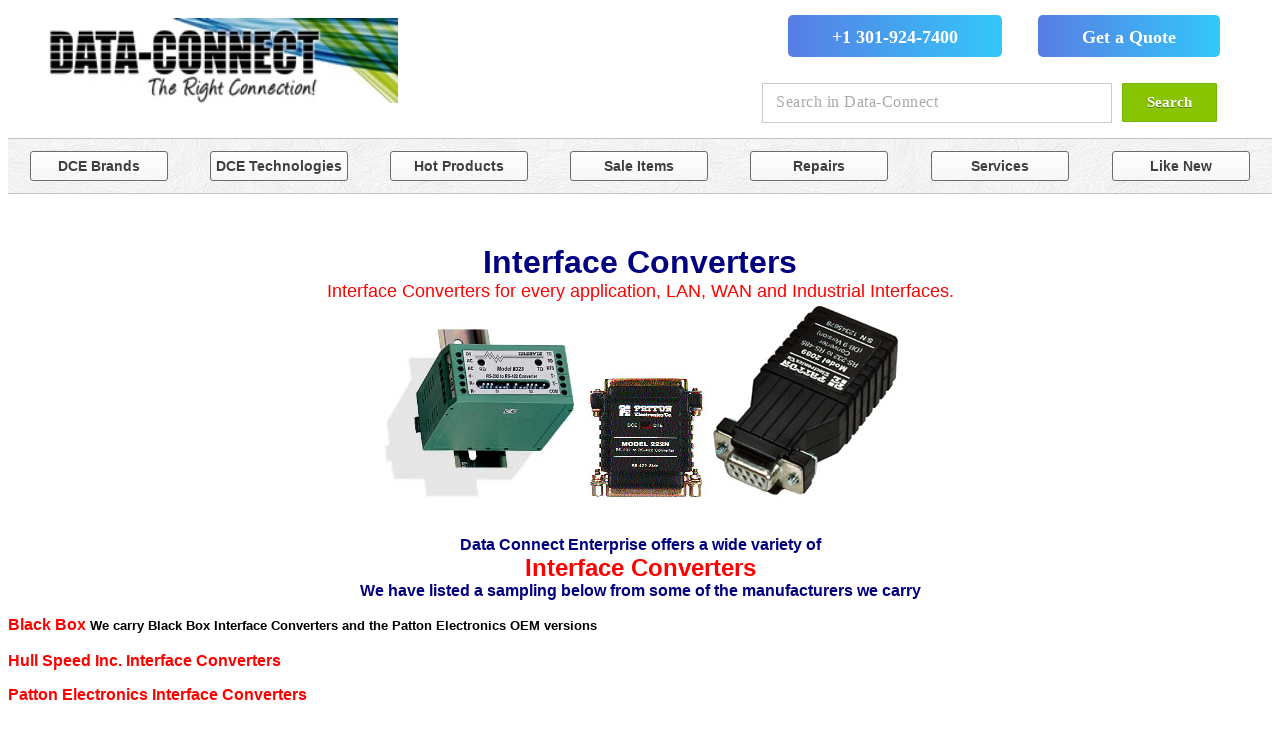

--- FILE ---
content_type: text/html
request_url: https://www.data-connect.com/interface_converters.htm
body_size: 2246
content:
<html>

<head>
<title>Interface Converters</title>
<meta http-equiv="Content-Type" content="text/html; charset=windows-1252">
<meta http-equiv="Content-Language" content="en-us">
<meta http-equiv="Description" content="Interface Converters">
<meta http-equiv="keywords" content="Interface Converters">
<meta name="GENERATOR" content="Microsoft FrontPage 6.0">
<meta name="ProgId" content="FrontPage.Editor.Document">

<style>
<!--

td {
    font-family: Verdana, Helvetica, Tahoma, Geneva, Arial, sans-serif;
}

TD.blackbar {
    font-family: Verdana, Helvetica, Tahoma, Geneva, Arial, sans-serif;
    color: #ffffff;
    font-weight: bold;
}

-->
</style>
 
<script src="../jquery-3.3.1.js">
</script>

<div id="header"></div>
</head><!--webbot bot="Include" U-Include="_borders/top_2.htm" TAG="BODY" startspan -->

<!--webbot bot="Include" i-checksum="37544" endspan --><html><html><html><html><html><html><p><font face="Arial">&nbsp;&nbsp;&nbsp;&nbsp;
</font></p>
<p align="center"><b><font face="Arial" size="6" color="#000080">Interface 
Converters</font></b><font face="Arial" size="2"><br>
</font><font face="Arial" size="4" color="#FF0000">Interface Converters for 
every application, LAN, WAN and Industrial Interfaces.<br>
</font>
<img src="images/8323-web.jpg" border="0" width="200" height="178"><font face="arial"><img alt="model 222n" src="images/222n.jpg" width="131" height="131"></font><font face="arial"><img alt="model 2089" src="images/2089.jpg" width="190" height="200"></font></p>
<table>
  <tbody>
  </tbody>
</table>

<p align="center"><b><font face="Arial" color="#000080">Data Connect Enterprise 
offers a wide variety of<br>
</font><font size="5" color="#FF0000" face="Arial">Interface Converters</font><font face="Arial" color="#FF0000"><br>
</font><font face="Arial" color="#000080">We have&nbsp;listed a  sampling 
below from some of the manufacturers we carry</font></b></p>

<p align="left"><font color="#FF0000">
<span style="font-family: Arial; font-weight: 700">Black Box </span></font><b>
<font size="2" face="Arial">We carry Black Box Interface Converters and the 
Patton Electronics OEM versions</font></b><br>
<br>
<b><font face="Arial"><font color="#FF0000">Hull Speed Inc. Interface Converters</font>&nbsp;


<p align="left"><b><font face="Arial" color="#FF0000">Patton Electronics Interface Converters</font></b></p>
<p><font face="Arial" size="2">&nbsp;<a href="patton_222n.htm"><b>222N Series Interface Powered, RS-232 to 
      RS-422 Converters</b> (Transmit &amp; Receive Data Only)</a><br>
&nbsp;<a href="patton_2010_2011.htm">2010 &amp; 2011 
RS-232, Asynchronous to Synchronous Converters</a><br>
&nbsp;<a href="patton_2012.htm">2012 Powered, Asynchronous to Synchronous Converter</a><br>
&nbsp;<a href="patton_2014.htm">2014 Passive, RS-530 to V.35 Converter&nbsp;</a><br>
&nbsp;<a href="patton_2015.htm">2015 Passive, RS-449 to V.35 Converter&nbsp;</a><br>
&nbsp;<a href="patton_2016.htm">2016 Mini, X.21 to V.35 Converter</a><br>
&nbsp;<a href="patton_2017.htm">2017RC DTE, RS-232 to 20 mA Current Loop, Interface 
Converter Rack Card</a><br>
&nbsp;<a href="patton_2018.htm">2018 RS-232 to 20mA Current Loop Converter (DB-25 to 
DB-25)</a><br>
&nbsp;<a href="patton_2020.htm">2020 Series Passive RS-232 to V.35 Converters</a><br>
&nbsp;<a href="patton_2020p.htm">2020P &amp; 2020PRC Powered RS-232 to V.35 Converter &amp; 
Rack Card</a><br>
&nbsp;<a href="patton_2021.htm">2021 RS-232 to X.21 Interface Converter</a><br>
&nbsp;<a href="patton_2021p.htm">2021P Powered, RS-232 to X.21 Converter</a><br>
&nbsp;<a href="patton_2022.htm">2022 RS-232 to RS-422/449 (V.36) Interface Converter</a><br>
&nbsp;<a href="patton_2025_2029.htm">2025 &amp; 2029 Auto-Directional, Serial to Parallel 
Converters</a><br>
&nbsp;<a href="patton_2026_2027.htm">2026 &amp; 2027 Self-Contained, Serial to Parallel 
Converters</a><br>
&nbsp;<a href="patton_2030.htm">2030 RS-232/423 (Serial) to IEEE-1284 (Bi-Directional 
Parallel) Converter</a><br>
&nbsp;<a href="patton_2035.htm">2035 &amp; 2039 High Speed, Auto-Directional , Serial to 
Parallel Converters</a><br>
&nbsp;<a href="patton_2040.htm">2040 V.35 to HSSI (High Speed Serial Interface) 
Converter</a><br>
&nbsp;<a href="patton_2065rc_2066rc.htm">2065RC &amp; 2066RC RS-232/V.35 to X.21 
Converter Rack Cards</a><br>
&nbsp;<a href="patton_2070.htm">2070 Co-Directional G.703 Converters</a><br>
&nbsp;<a href="patton_2073.htm">2073 G.703/64-kbps Interface Converter</a><br>
&nbsp;<a href="patton_2073rc.htm">2073RC 64 kbps/G.703 Access Converter</a><br>
&nbsp;<a href="patton_2085.htm">2085 Interface Powered, RS-232 to RS-485 Interface 
Converter (with Handshaking)</a><br>
&nbsp;<b><a href="patton_2089.htm">2089 Interface Powered, RS-232 (EIA-574) to RS-485 
Interface Converter (with Handshaking)</a></b></font><font face="Arial"><br>
</font>
      <font face="Arial" size="2">&nbsp;<a href="patton_2711.htm">2711 t1 / ft1 to v.35 interface converter/csu/dsu</a></font><font face="arial"><br>
</font>
      <font face="Arial" size="2">&nbsp;<a href="patton_model_80.htm">80 MagiConnector?, Semi-Automatic, RS-232 
      Interface Converter</a></font></p>
  
<p><b><font face="Arial" color="#FF0000">RAD Data Communications Interface 
Converters</font></b></p>
  
<p>
      <font size="2" face="Arial"><a href="rad_fcd-20.htm">FCD-20&nbsp; Rate and Interface Converter for E1 Multiplexers</a>&nbsp;&nbsp;&nbsp;<br>
<a href="https://www.data-connect.com/rad_ric-24_35.htm">RAD RIC-24/35 V.24/V.35 
Interface Converter</a><br>
<a href="https://www.data-connect.com/rad_spd-t1_802.htm">RAD SPD-T1/802 T1 to E1 
Rate and Interface Converter&nbsp;</a><br>
<a href="https://www.data-connect.com/rad_mic.htm">RAD MIC Series Miniature 
Interface Converters</a><br>
<a href="https://www.data-connect.com/rad_ita-703.htm">RAD ITA-703 Rate and 
Interface Converter</a><br>
<a href="https://www.data-connect.com/rad_spd-703.htm">RAD SPD-703-1 G.703 
Codirectional Rate and Interface Converter</a></font></p>
  
<p><font face="Arial" size="4" color="#FF0000"><a href="telebyte_base_page.htm">
<font color="#FF0000">Telebyte Interface Converters</font></a></font></p>
  
<pre><font face="Arial">Telebyte 121        Dual RS-232 to RS-422 Interface Converter - Rack Mount
Telebyte 167        RS-232 to V.35 Stand-Alone Interface Converter
Telebyte 240        Universal RS-232 to V.35 Interface Converter
Telebyte 242        X.21 to RS-232 Interface Converter
Telebyte 243        Universal X.21 to EIA 232 Interface Converter
Telebyte 245        Opto Isolated Superverter RS-422/RS-485 to RS-232
Telebyte 253        Non-Powered RS-232 to RS-422 Interface Converter
Telebyte 256        Non-Powered RS-232 to RS-422 Interface Converter with LCD Display
Telebyte 260        RS-422 to RS-232 Interface Converter
Telebyte 261        RS-232 to RS-422 Interface**
Telebyte 262        Opto Isolated RS-232 to RS-422 Interface Converter, 10KV protected
Telebyte 263        Non-Powered RS-232 to RS-422 Interface Converter, 10KV Protected
Telebyte 265        Opto Isolated RS-232 to RS-422 Interface Converter
Telebyte 266        RS-232 to RS-485 Interface Converter
Telebyte 267-1/2    Card Mounted EIA-530 to RS-232 Interface Converter
Telebyte 267-3/4    Card Mounted EIA-530 to RS-232 Interface Converter
Telebyte 285        Superverter? RS-422/RS-485 to RS-232 I/C
Telebyte 287        RS-232 to RS-422 Opto Isolated Interface Converter, non powered
Telebyte 290        RS-422/RS-485 Concentrator - Wiring Hub
Telebyte 365        Multimode RS-422/RS-485 to RS-232 Interface Converter and Display
Telebyte 366        RS-232 to RS-485 Interface Converter with LCD Display
Telebyte 62-1/2     EIA-530 to RS-232 Interface Converters
Telebyte 62-4PS     Power Supply for 62-1/2, 62-7/8
Telebyte 62-7/62-8  EIA-530 to RS-232 Interface Converters
Telebyte 63-2S      RS-232 to RS-422 Interface Converter - Full Duplex
Telebyte 63-3/4     RS-232 to RS-422 Interface Converter - Full Duplex and 3 controls
Telebyte 65         RS-232 to Current Loop Converter
Telebyte 67-1/2     RS-232 to V.35 Interface Converters
Telebyte 78         Dual Current Loop Converter - Rack Mounted <br></font></pre>
<p align="center"><b><font face="Arial" color="#FF0000">We carry other 
Manufacturers of Hardened Ethernet as well,
including  </font><font face="Arial" color="#000080"><br>
<font size="5">TC Communications, DCB, EtherWan, Black Box, Tyco and Others</font></font></b></p>
<p align="center"><font face="Arial" color="#ff0000">Contract Buying and Volume Discounts 
available !!<br>
&nbsp;</font></p>
<p align="center">


</html>


</html>


</html>


</html>


</html>


</html>


</html></body>
<!--webbot bot="Include" U-Include="_borders/bottom.htm" TAG="BODY" startspan -->
<div id="footer"></div>

<!--webbot bot="Include" U-Include="_borders/bottom.htm" TAG="BODY" startspan -->



<script> 
     	 $("#header").load("https://www.data-connect.com/testheader/top_1.htm");
		 $("#footer").load("https://www.data-connect.com/testheader/bottom_1.htm")
		

   </script>

<!--webbot bot="Include" i-checksum="1621" endspan --></html>

--- FILE ---
content_type: text/html
request_url: https://www.data-connect.com/testheader/top_1.htm
body_size: 3046
content:


<style>

.topheader{
    border-bottom: 1px solid;
    height: 130px;
    border-color: #c4c4c4;
	vertical-align: center;
	}
.myButton {
	-moz-box-shadow:inset 0px 1px 0px 0px #ffffff;
	-webkit-box-shadow:inset 0px 1px 0px 0px #ffffff;
	box-shadow:inset 0px 1px 0px 0px #ffffff;
	background:-webkit-gradient(linear, left top, left bottom, color-stop(0.05, #ffffff), color-stop(1, #f6f6f6));
	background:-moz-linear-gradient(top, #ffffff 5%, #f6f6f6 100%);
	background:-webkit-linear-gradient(top, #ffffff 5%, #f6f6f6 100%);
	background:-o-linear-gradient(top, #ffffff 5%, #f6f6f6 100%);
	background:-ms-linear-gradient(top, #ffffff 5%, #f6f6f6 100%);
	background:linear-gradient(to bottom, #ffffff 5%, #f6f6f6 100%);
	filter:progid:DXImageTransform.Microsoft.gradient(startColorstr='#ffffff', endColorstr='#f6f6f6',GradientType=0);
	background-color:#ffffff;
	-moz-border-radius:1px;
	-webkit-border-radius:1px;
	border-radius:3px;
	border:1px solid #6b6b6b;
	display:inline-block;
	cursor:pointer;
	color:#404040;
	font-family:Arial;
	font-size:14px;
	font-weight:bold;
	padding:6px 3px;
	text-decoration:none;
	text-shadow:0px 1px 0px #ffffff;
	width: 130px;
}
.myButton:hover {
	background:-webkit-gradient(linear, left top, left bottom, color-stop(0.05, #f6f6f6), color-stop(1, #ffffff));
	background:-moz-linear-gradient(top, #f6f6f6 5%, #ffffff 100%);
	background:-webkit-linear-gradient(top, #f6f6f6 5%, #ffffff 100%);
	background:-o-linear-gradient(top, #f6f6f6 5%, #ffffff 100%);
	background:-ms-linear-gradient(top, #f6f6f6 5%, #ffffff 100%);
	background:linear-gradient(to bottom, #f6f6f6 5%, #ffffff 100%);
	filter:progid:DXImageTransform.Microsoft.gradient(startColorstr='#f6f6f6', endColorstr='#ffffff',GradientType=0);
	background-color:#f6f6f6;
}
.myButton:active {
	position:relative;
	top:1px;
}

.myButtontop2 {
	-moz-box-shadow:inset 0px 1px 0px 0px #ffffff;
	-webkit-box-shadow:inset 0px 1px 0px 0px #ffffff;
	box-shadow:inset 0px 1px 0px 0px #ffffff;
	background:-webkit-gradient(linear, left top, left bottom, color-stop(0.05, #ffffff), color-stop(1, #f6f6f6));
	background:-moz-linear-gradient(top, #ffffff 5%, #f6f6f6 100%);
	background:-webkit-linear-gradient(top, #ffffff 5%, #f6f6f6 100%);
	background:-o-linear-gradient(top, #ffffff 5%, #f6f6f6 100%);
	background:-ms-linear-gradient(top, #ffffff 5%, #f6f6f6 100%);
	background:linear-gradient(to bottom, #ffffff 5%, #f6f6f6 100%);
	filter:progid:DXImageTransform.Microsoft.gradient(startColorstr='#ffffff', endColorstr='#f6f6f6',GradientType=0);
	background-color:#ffffff;
	-moz-border-radius:1px;
	-webkit-border-radius:1px;
	border-radius:3px;
	border:1px solid #6b6b6b;
	display:inline-block;
	cursor:pointer;
	color:#404040;
	font-family:Arial;
	font-size:15px;
	font-weight:bold;
	padding:6px 24px;
	text-decoration:none;
	text-shadow:0px 1px 0px #ffffff;
	width: 280px;
	
}
.myButtontop2:hover {
	background:-webkit-gradient(linear, left top, left bottom, color-stop(0.05, #f6f6f6), color-stop(1, #ffffff));
	background:-moz-linear-gradient(top, #f6f6f6 5%, #ffffff 100%);
	background:-webkit-linear-gradient(top, #f6f6f6 5%, #ffffff 100%);
	background:-o-linear-gradient(top, #f6f6f6 5%, #ffffff 100%);
	background:-ms-linear-gradient(top, #f6f6f6 5%, #ffffff 100%);
	background:linear-gradient(to bottom, #f6f6f6 5%, #ffffff 100%);
	filter:progid:DXImageTransform.Microsoft.gradient(startColorstr='#f6f6f6', endColorstr='#ffffff',GradientType=0);
	background-color:#f6f6f6;
}
.myButtontop2:active {
	position:relative;
	top:1px;
}




.myButton1 {
	background-color:#89c403;
	-moz-border-radius:1px;
	-webkit-border-radius:1px;
	border-radius:1px;
	border:1px solid #74b807;
	display:inline-block;
	cursor:pointer;
	color:#ffffff;
	height: 39px;
	font-family:Trebuchet MS;
	font-size:15px;
	font-weight:bold;
	padding:6px 24px;
	text-decoration:none;
	text-shadow:0px 1px 0px #528009;
}
.myButton1:hover {
	background-color: #a0d622;
}
.myButton1:active {
	position:relative;
	top:1px;
}


.myButton2 {
	-moz-box-shadow:inset 0px 1px 0px 0px #e67a73;
	-webkit-box-shadow:inset 0px 1px 0px 0px #e67a73;
	box-shadow:inset 0px 1px 0px 0px #e67a73;
	background-color:#e4685d;
	-moz-border-radius:1px;
	-webkit-border-radius:1px;
	border-radius:1px;
	border:1px solid #ffffff;
	display:inline-block;
	cursor:pointer;
	color:#ffffff;
	font-family:Arial;
	font-size:15px;
	font-weight:bold;
	padding:6px 24px;
	text-decoration:none;
	text-shadow:0px 1px 0px #b23e35;
}
.myButton2:hover {
	background-color:#eb675e;
}
.myButton2:active {
	position:relative;
	top:1px;
}

.mybutton4.gradient-bg {
    border-color: transparent;
    background: -moz-linear-gradient(180deg, rgba(50,200,250,1) 0%, rgba(88,125,228,1) 100%);
    background: -webkit-gradient(linear, left top, right top, color-stop(0%, rgba(50,200,250,1)), color-stop(100%, rgba(88,125,228,1)));
    background: -webkit-linear-gradient(180deg, rgba(50,200,250,1) 0%, rgba(88,125,228,1) 100%);
    background: -o-linear-gradient(180deg, rgba(50,200,250,1) 0%, rgba(88,125,228,1) 100%);
    background: -ms-linear-gradient(180deg, rgba(50,200,250,1) 0%, rgba(88,125,228,1) 100%);
    background: linear-gradient(270deg, rgba(50,200,250,1) 0%, rgba(88,125,228,1) 100%);
    filter: progid:DXImageTransform.Microsoft.gradient( startColorstr='#18a3eb', endColorstr='#587de4',GradientType=1 );
    color: #fff;
}

.mybutton4 {
    padding: 12px 44px 10px;
    margin-right: 32px;
    border: 0;
    /* border-bottom: 3px solid #18a3eb; */
    border-radius: 5px;
    font-size: 18px;
	font-family:Trebuchet MS;
    font-weight: 600;
    line-height: 1;
    color: #404040;
    outline: none;
    background: #f0f4f8;
    text-decoration: none !important;










@import url('https://fonts.googleapis.com/css?family=Damion|Muli:400,600');

}

:focus{outline: none;}

/* necessary to give position: relative to parent. */
input[type="text00"]{font: 15px/24px 'Muli', sans-serif; color: #333; width: 100%; box-sizing: border-box; letter-spacing: 1px;}

:focus{outline: none;}

.col-3{float: right; width: 350px; position: relative; margin-right: 10px; } /* necessary to give position: relative to parent. */
input[type="text00"]{font: 15px/24px "Lato", Arial, sans-serif; color: #333; width: 100%; box-sizing: border-box; letter-spacing: 1px;}

.effect-1, 
.effect-2, 
.effect-3{border: 0; padding: 7px 0; border-bottom: 1px solid #ccc;}

.effect-1 ~ .focus-border{position: absolute; bottom: 0; left: 0; width: 0; height: 2px; background-color: #4caf50; transition: 0.4s;}
.effect-1:focus ~ .focus-border{width: 100%; transition: 0.4s;}

.effect-2 ~ .focus-border{position: absolute; bottom: 0; left: 50%; width: 0; height: 2px; background-color: #4caf50; transition: 0.4s;}
.effect-2:focus ~ .focus-border{width: 100%; transition: 0.4s; left: 0;}

.effect-3 ~ .focus-border{position: absolute; bottom: 0; left: 0; width: 100%; height: 2px; z-index: 99;}
.effect-3 ~ .focus-border:before, 
.effect-3 ~ .focus-border:after{content: ""; position: absolute; bottom: 0; left: 0; width: 0; height: 100%; background-color: #4caf50; transition: 0.4s;}
.effect-3 ~ .focus-border:after{left: auto; right: 0;}
.effect-3:focus ~ .focus-border:before, 
.effect-3:focus ~ .focus-border:after{width: 50%; transition: 0.4s;}

.effect-4,
.effect-5,
.effect-6{border: 0; padding: 5px 0 7px; border: 1px solid transparent; border-bottom-color: #ccc; transition: 0.4s;}

.effect-4:focus,
.effect-5:focus,
.effect-6:focus{padding: 5px 14px 7px; transition: 0.4s;}

.effect-4 ~ .focus-border{position: absolute; height: 0; bottom: 0; left: 0; width: 100%; transition: 0.4s; z-index: -1;}
.effect-4:focus ~ .focus-border{transition: 0.4s; height: 36px; border: 2px solid #4caf50; z-index: 1;}

.effect-5 ~ .focus-border{position: absolute; height: 36px; bottom: 0; left: 0; width: 0; transition: 0.4s;}
.effect-5:focus ~ .focus-border{width: 100%; transition: 0.4s; border: 2px solid #4caf50;}

.effect-6 ~ .focus-border{position: absolute; height: 36px; bottom: 0; right: 0; width: 0; transition: 0.4s;}
.effect-6:focus ~ .focus-border{width: 100%; transition: 0.4s; border: 2px solid #4caf50;}

.effect-7,
.effect-8,
.effect-9{border: 1px solid #ccc; padding: 7px 14px 9px; transition: 0.4s;}

.effect-7 ~ .focus-border:before,
.effect-7 ~ .focus-border:after{content: ""; position: absolute; top: 0; left: 50%; width: 0; height: 2px; background-color: #4caf50; transition: 0.4s;}
.effect-7 ~ .focus-border:after{top: auto; bottom: 0;}
.effect-7 ~ .focus-border i:before,
.effect-7 ~ .focus-border i:after{content: ""; position: absolute; top: 50%; left: 0; width: 2px; height: 0; background-color: #4caf50; transition: 0.6s;}
.effect-7 ~ .focus-border i:after{left: auto; right: 0;}
.effect-7:focus ~ .focus-border:before,
.effect-7:focus ~ .focus-border:after{left: 0; width: 100%; transition: 0.4s;}
.effect-7:focus ~ .focus-border i:before,
.effect-7:focus ~ .focus-border i:after{top: 0; height: 100%; transition: 0.6s;}

.effect-8 ~ .focus-border:before,
.effect-8 ~ .focus-border:after{content: ""; position: absolute; top: 0; left: 0; width: 0; height: 2px; background-color: #4caf50; transition: 0.3s;}
.effect-8 ~ .focus-border:after{top: auto; bottom: 0; left: auto; right: 0;}
.effect-8 ~ .focus-border i:before,
.effect-8 ~ .focus-border i:after{content: ""; position: absolute; top: 0; left: 0; width: 2px; height: 0; background-color: #4caf50; transition: 0.4s;}
.effect-8 ~ .focus-border i:after{left: auto; right: 0; top: auto; bottom: 0;}
.effect-8:focus ~ .focus-border:before,
.effect-8:focus ~ .focus-border:after{width: 100%; transition: 0.3s;}
.effect-8:focus ~ .focus-border i:before,
.effect-8:focus ~ .focus-border i:after{height: 100%; transition: 0.4s;}

.effect-9 ~ .focus-border:before,
.effect-9 ~ .focus-border:after{content: ""; position: absolute; top: 0; right: 0; width: 0; height: 2px; background-color: #4caf50; transition: 0.2s; transition-delay: 0.2s;}
.effect-9 ~ .focus-border:after{top: auto; bottom: 0; right: auto; left: 0; transition-delay: 0.6s;}
.effect-9 ~ .focus-border i:before,
.effect-9 ~ .focus-border i:after{content: ""; position: absolute; top: 0; left: 0; width: 2px; height: 0; background-color: #4caf50; transition: 0.2s;}
.effect-9 ~ .focus-border i:after{left: auto; right: 0; top: auto; bottom: 0; transition-delay: 0.4s;}
.effect-9:focus ~ .focus-border:before,
.effect-9:focus ~ .focus-border:after{width: 100%; transition: 0.2s; transition-delay: 0.6s;}
.effect-9:focus ~ .focus-border:after{transition-delay: 0.2s;}
.effect-9:focus ~ .focus-border i:before,
.effect-9:focus ~ .focus-border i:after{height: 100%; transition: 0.2s;}
.effect-9:focus ~ .focus-border i:after{transition-delay: 0.4s;}

.effect-10, 
.effect-11, 
.effect-12,
.effect-13,
.effect-14,
.effect-15{border: 0; padding: 7px 15px; border: 1px solid #ccc; position: relative; background: transparent;}

.effect-10 ~ .focus-bg{position: absolute; left: 0; top: 0; width: 100%; height: 100%; background-color: #ededed; opacity: 0; transition: 0.5s; z-index: -1;}
.effect-10:focus ~ .focus-bg{transition: 0.5s; opacity: 1;}

.effect-11 ~ .focus-bg{position: absolute; left: 0; top: 0; width: 0; height: 100%; background-color: #ededed; transition: 0.3s; z-index: -1;}
.effect-11:focus ~ .focus-bg{transition: 0.3s; width: 100%;}

.effect-12 ~ .focus-bg{position: absolute; left: 50%; top: 0; width: 0; height: 100%; background-color: #ededed; transition: 0.3s; z-index: -1;}
.effect-12:focus ~ .focus-bg{transition: 0.3s; width: 100%; left: 0;}

.effect-13 ~ .focus-bg:before,
.effect-13 ~ .focus-bg:after{content: ""; position: absolute; left: 0; top: 0; width: 0; height: 100%; background-color: #ededed; transition: 0.3s; z-index: -1;}
.effect-13:focus ~ .focus-bg:before{transition: 0.3s; width: 50%;}
.effect-13 ~ .focus-bg:after{left: auto; right: 0;}
.effect-13:focus ~ .focus-bg:after{transition: 0.3s; width: 50%;}

.effect-14 ~ .focus-bg:before,
.effect-14 ~ .focus-bg:after{content: ""; position: absolute; left: 0; top: 0; width: 0; height: 0; background-color: #ededed; transition: 0.3s; z-index: -1;}
.effect-14:focus ~ .focus-bg:before{transition: 0.3s; width: 50%; height: 100%;}
.effect-14 ~ .focus-bg:after{left: auto; right: 0; top: auto; bottom: 0;}
.effect-14:focus ~ .focus-bg:after{transition: 0.3s; width: 50%; height: 100%;}

.effect-15 ~ .focus-bg:before,
.effect-15 ~ .focus-bg:after{content: ""; position: absolute; left: 50%; top: 50%; width: 0; height: 0; background-color: #ededed; transition: 0.3s; z-index: -1;}
.effect-15:focus ~ .focus-bg:before{transition: 0.3s; width: 50%; left: 0; top: 0; height: 100%;}
.effect-15 ~ .focus-bg:after{left: auto; right: 50%; top: auto; bottom: 50%;}
.effect-15:focus ~ .focus-bg:after{transition: 0.3s; width: 50%; height: 100%; bottom: 0; right: 0;}


.effect-16, 
.effect-17, 
.effect-18{border: 0; padding: 4px 0; border-bottom: 1px solid #ccc; background-color: transparent;}

.effect-16 ~ .focus-border{position: absolute; bottom: 0; left: 0; width: 0; height: 2px; background-color: #4caf50; transition: 0.4s;}
.effect-16:focus ~ .focus-border,
.has-content.effect-16 ~ .focus-border{width: 100%; transition: 0.4s;}
.effect-16 ~ label{position: absolute; left: 0; width: 100%; top: 9px; color: #aaa; transition: 0.3s; z-index: -1; letter-spacing: 0.5px;}
.effect-16:focus ~ label, .has-content.effect-16 ~ label{top: -16px; font-size: 12px; color: #4caf50; transition: 0.3s;}

.effect-17 ~ .focus-border{position: absolute; bottom: 0; left: 50%; width: 0; height: 2px; background-color: #4caf50; transition: 0.4s;}
.effect-17:focus ~ .focus-border,
.has-content.effect-17 ~ .focus-border{width: 100%; transition: 0.4s; left: 0;}
.effect-17 ~ label{position: absolute; left: 0; width: 100%; top: 9px; color: #aaa; transition: 0.3s; z-index: -1; letter-spacing: 0.5px;}
.effect-17:focus ~ label, .has-content.effect-17 ~ label{top: -16px; font-size: 12px; color: #4caf50; transition: 0.3s;}

.effect-18 ~ .focus-border{position: absolute; bottom: 0; left: 0; width: 100%; height: 2px; z-index: 99;}
.effect-18 ~ .focus-border:before, 
.effect-18 ~ .focus-border:after{content: ""; position: absolute; bottom: 0; left: 0; width: 0; height: 100%; background-color: #4caf50; transition: 0.4s;}
.effect-18 ~ .focus-border:after{left: auto; right: 0;}
.effect-18:focus ~ .focus-border:before, 
.effect-18:focus ~ .focus-border:after,
.has-content.effect-18 ~ .focus-border:before,
.has-content.effect-18 ~ .focus-border:after{width: 50%; transition: 0.4s;}
.effect-18 ~ label{position: absolute; left: 0; width: 100%; top: 9px; color: #aaa; transition: 0.3s; z-index: -1; letter-spacing: 0.5px;}
.effect-18:focus ~ label, .has-content.effect-18 ~ label{top: -16px; font-size: 12px; color: #4caf50; transition: 0.3s;}

.effect-19,
.effect-20,
.effect-21{border: 1px solid #ccc; padding: 7px 14px; transition: 0.4s; background: transparent;}

.effect-19 ~ .focus-border:before,
.effect-19 ~ .focus-border:after{content: ""; position: absolute; top: -1px; left: 50%; width: 0; height: 2px; background-color: #4caf50; transition: 0.4s;}
.effect-19 ~ .focus-border:after{top: auto; bottom: 0;}
.effect-19 ~ .focus-border i:before,
.effect-19 ~ .focus-border i:after{content: ""; position: absolute; top: 50%; left: 0; width: 2px; height: 0; background-color: #4caf50; transition: 0.6s;}
.effect-19 ~ .focus-border i:after{left: auto; right: 0;}
.effect-19:focus ~ .focus-border:before,
.effect-19:focus ~ .focus-border:after,
.has-content.effect-19 ~ .focus-border:before,
.has-content.effect-19 ~ .focus-border:after{left: 0; width: 100%; transition: 0.4s;}
.effect-19:focus ~ .focus-border i:before,
.effect-19:focus ~ .focus-border i:after,
.has-content.effect-19 ~ .focus-border i:before,
.has-content.effect-19 ~ .focus-border i:after{top: -1px; height: 100%; transition: 0.6s;}
.effect-19 ~ label{position: absolute; left: 14px; width: 100%; top: 10px; color: #aaa; transition: 0.3s; z-index: -1; letter-spacing: 0.5px;}
.effect-19:focus ~ label, .has-content.effect-19 ~ label{top: -18px; left: 0; font-size: 12px; color: #4caf50; transition: 0.3s;}

.effect-20 ~ .focus-border:before,
.effect-20 ~ .focus-border:after{content: ""; position: absolute; top: 0; left: 0; width: 0; height: 2px; background-color: #4caf50; transition: 0.3s;}
.effect-20 ~ .focus-border:after{top: auto; bottom: 0; left: auto; right: 0;}
.effect-20 ~ .focus-border i:before,
.effect-20 ~ .focus-border i:after{content: ""; position: absolute; top: 0; left: 0; width: 2px; height: 0; background-color: #4caf50; transition: 0.4s;}
.effect-20 ~ .focus-border i:after{left: auto; right: 0; top: auto; bottom: 0;}
.effect-20:focus ~ .focus-border:before,
.effect-20:focus ~ .focus-border:after,
.has-content.effect-20 ~ .focus-border:before,
.has-content.effect-20 ~ .focus-border:after{width: 100%; transition: 0.3s;}
.effect-20:focus ~ .focus-border i:before,
.effect-20:focus ~ .focus-border i:after,
.has-content.effect-20 ~ .focus-border i:before,
.has-content.effect-20 ~ .focus-border i:after{height: 100%; transition: 0.4s;}
.effect-20 ~ label{position: absolute; left: 14px; width: 100%; top: 10px; color: #aaa; transition: 0.3s; z-index: -1; letter-spacing: 0.5px;}
.effect-20:focus ~ label, .has-content.effect-20 ~ label{top: -18px; left: 0; font-size: 12px; color: #4caf50; transition: 0.3s;}

.effect-21 ~ .focus-border:before,
.effect-21 ~ .focus-border:after{content: ""; position: absolute; top: 0; right: 0; width: 0; height: 2px; background-color: #4caf50; transition: 0.2s; transition-delay: 0.2s;}
.effect-21 ~ .focus-border:after{top: auto; bottom: 0; right: auto; left: 0; transition-delay: 0.6s;}
.effect-21 ~ .focus-border i:before,
.effect-21 ~ .focus-border i:after{content: ""; position: absolute; top: 0; left: 0; width: 2px; height: 0; background-color: #4caf50; transition: 0.2s;}
.effect-21 ~ .focus-border i:after{left: auto; right: 0; top: auto; bottom: 0; transition-delay: 0.4s;}
.effect-21:focus ~ .focus-border:before,
.effect-21:focus ~ .focus-border:after,
.has-content.effect-21 ~ .focus-border:before,
.has-content.effect-21 ~ .focus-border:after{width: 100%; transition: 0.2s; transition-delay: 0.6s;}
.effect-21:focus ~ .focus-border:after,
.has-content.effect-21 ~ .focus-border:after{transition-delay: 0.2s;}
.effect-21:focus ~ .focus-border i:before,
.effect-21:focus ~ .focus-border i:after,
.has-content.effect-21 ~ .focus-border i:before,
.has-content.effect-21 ~ .focus-border i:after{height: 100%; transition: 0.2s;}
.effect-21:focus ~ .focus-border i:after,
.has-conten.effect-21 ~ .focus-border i:after{transition-delay: 0.4s;}
.effect-21 ~ label{position: absolute; left: 14px; width: 100%; top: 10px; color: #aaa; transition: 0.3s; z-index: -1; letter-spacing: 0.5px;}
.effect-21:focus ~ label, .has-content.effect-21 ~ label{top: -18px; left: 0; font-size: 12px; color: #4caf50; transition: 0.3s;}

.effect-22, 
.effect-23, 
.effect-24{border: 0; padding: 7px 15px; border: 1px solid #ccc; position: relative; background: transparent;}

.effect-22 ~ .focus-bg{position: absolute; left: 0; top: 0; width: 0; height: 100%; background-color: transparent; transition: 0.4s; z-index: -1;}
.effect-22:focus ~ .focus-bg, 
.has-content.effect-22 ~ .focus-bg{transition: 0.4s; width: 100%; background-color: #ededed;}
.effect-22 ~ label{position: absolute; left: 14px; width: 100%; top: 10px; color: #aaa; transition: 0.3s; z-index: -1; letter-spacing: 0.5px;}
.effect-22:focus ~ label, .has-content.effect-22 ~ label{top: -18px; left: 0; font-size: 12px; color: #333; transition: 0.3s;}

.effect-23 ~ .focus-bg:before,
.effect-23 ~ .focus-bg:after{content: ""; position: absolute; left: 0; top: 0; width: 0; height: 0; background-color: #ededed; transition: 0.3s; z-index: -1;}
.effect-23:focus ~ .focus-bg:before,
.has-content.effect-23 ~ .focus-bg:before{transition: 0.3s; width: 50%; height: 100%;}
.effect-23 ~ .focus-bg:after{left: auto; right: 0; top: auto; bottom: 0;}
.effect-23:focus ~ .focus-bg:after,
.has-content.effect-23 ~ .focus-bg:after{transition: 0.3s; width: 50%; height: 100%;}
.effect-23 ~ label{position: absolute; left: 14px; width: 100%; top: 10px; color: #aaa; transition: 0.3s; z-index: -1; letter-spacing: 0.5px;}
.effect-23:focus ~ label, .has-content.effect-23 ~ label{top: -18px; left: 0; font-size: 12px; color: #333; transition: 0.3s;}

.effect-24 ~ .focus-bg:before,
.effect-24 ~ .focus-bg:after{content: ""; position: absolute; left: 50%; top: 50%; width: 0; height: 0; background-color: #ededed; transition: 0.3s; z-index: -1;}
.effect-24:focus ~ .focus-bg:before,
.has-content.effect-24 ~ .focus-bg:before{transition: 0.3s; width: 50%; left: 0; top: 0; height: 100%;}
.effect-24 ~ .focus-bg:after{left: auto; right: 50%; top: auto; bottom: 50%;}
.effect-24:focus ~ .focus-bg:after,
.has-content.effect-24 ~ .focus-bg:after{transition: 0.3s; width: 50%; height: 100%; bottom: 0; right: 0;}
.effect-24 ~ label{position: absolute; left: 14px; width: 100%; top: 10px; color: #aaa; transition: 0.3s; z-index: -1; letter-spacing: 0.5px;}
.effect-24:focus ~ label, .has-content.effect-24 ~ label{top: -18px; left: 0; font-size: 12px; color: #333; transition: 0.3s;}



.topbg{
	
	background-color: #fff;
    background: url(https://www.data-connect.com/testheader/bgpattern3.png);
}
</style>















<div class="topheader">
<p style="text-align: right; margin-left: 20px;"><a href="https://www.data-connect.com"><img href="https://www.data-connect.com"style="float: left;    margin-top: 10px; margin-left: 10px;" src="/dataconnectlogo.jpg" alt="" width="360" height="85" /></a></p>
<p style="text-align: right; margin-right: 20px; padding-top: 20px;     padding-bottom: 20px;" ><a  class="mybutton4 gradient-bg" href="tel:+1-301-924-7400"> +1 301-924-7400</a>
<a class="mybutton4 gradient-bg" href="mailto:sales@data-connect.com?subject=request quote"> Get a Quote</a></p>

	<form method="get" action="https://www.data-connect.com/Public_Search/search.php">
		<button value="Search" class="myButton1" type="submit" style="float: right; margin-right: 55px;">Search</button>
		<div  class="col-3 input-effect" style="overflow: hidden; ">
        	<input class="effect-21" type="text00" placeholder="" name="zoom_query">
            <label>Search in Data-Connect</label>
            <span class="focus-border">
            	<i></i>
            </span>
        </div>
    </form>
	
</div>
		
			<div class="topbg">


  <table border="0" cellpadding="0" style="border-bottom: 1px solid; border-color: #c4c4c4; " width="100%" id="table4" bordercolor="#F3F5FC" height="53">
    <tr>
	<td width="14%" height="11" style="border-style: none; border-width: medium">
    <p align="center" style="margin-top: 10; margin-bottom: 10">
    <a href="../brands.htm" class="mybutton">DCE Brands</a></td>
	
    <td width="14%" height="11" style="border-style: none; border-width: medium">
    <p align="center" style="margin-top: 10; margin-bottom: 10">
    <a href="../dce_technologies.htm"class="mybutton">DCE Technologies</a></td>
	
    <td height="11" width="14%" style="border-style: none; border-width: medium">
    <p align="center" style="margin-top: 10; margin-bottom: 10">
    <a href="../hot_products.htm" class="mybutton">Hot Products</a></td>
	
	<td height="11" width="14%" style="border-style: none; border-width: medium">
    <p align="center" style="margin-top: 10; margin-bottom: 10">
    <a href="../sale_items_page.htm" class="mybutton">Sale Items</a></td>
	
	<td height="11" width="14%" style="border-style: none; border-width: medium">
    <p align="center" style="margin-top: 10; margin-bottom: 10">
    <a href="../dce_repair_maint_contract.htm"class="mybutton">Repairs</a></td>
	
	<td height="10" width="14%" style="border-style: none; border-width: medium">
    <p align="center" style="margin-top: 0; margin-bottom: 0">
    <a href="../services.htm" class="mybutton">Services</a></td>
	
	<td height="10" width="14%" style="border-style: none; border-width: medium">
    <p align="center" style="margin-top: 0; margin-bottom: 0">
    <a href="../non-new_equipment.htm" class="mybutton">Like New</a></td>
  </tr>
  

</table>
			</div><!-- end container -->
			
			<meta http-equiv="Cache-Control" content="no-cache, no-store, must-revalidate" />
<meta http-equiv="Pragma" content="no-cache" />
<meta http-equiv="Expires" content="0" />


--- FILE ---
content_type: text/html
request_url: https://www.data-connect.com/testheader/bottom_1.htm
body_size: 2200
content:

<style>

.topheader{
    border-bottom: 1px solid;
    height: 130px;
    border-color: #c4c4c4;
	vertical-align: center;
	}












@import url('https://fonts.googleapis.com/css?family=Damion|Muli:400,600');

}

:focus{outline: none;}

/* necessary to give position: relative to parent. */
input[type="text00"]{font: 15px/24px 'Muli', sans-serif; color: #333; width: 100%; box-sizing: border-box; letter-spacing: 1px;}

:focus{outline: none;}

.col-3{float: right; width: 350px; position: relative; margin-right: 10px; } /* necessary to give position: relative to parent. */
input[type="text00"]{font: 15px/24px "Lato", Arial, sans-serif; color: #333; width: 100%; box-sizing: border-box; letter-spacing: 1px;}

.effect-1, 
.effect-2, 
.effect-3{border: 0; padding: 7px 0; border-bottom: 1px solid #ccc;}

.effect-1 ~ .focus-border{position: absolute; bottom: 0; left: 0; width: 0; height: 2px; background-color: #4caf50; transition: 0.4s;}
.effect-1:focus ~ .focus-border{width: 100%; transition: 0.4s;}

.effect-2 ~ .focus-border{position: absolute; bottom: 0; left: 50%; width: 0; height: 2px; background-color: #4caf50; transition: 0.4s;}
.effect-2:focus ~ .focus-border{width: 100%; transition: 0.4s; left: 0;}

.effect-3 ~ .focus-border{position: absolute; bottom: 0; left: 0; width: 100%; height: 2px; z-index: 99;}
.effect-3 ~ .focus-border:before, 
.effect-3 ~ .focus-border:after{content: ""; position: absolute; bottom: 0; left: 0; width: 0; height: 100%; background-color: #4caf50; transition: 0.4s;}
.effect-3 ~ .focus-border:after{left: auto; right: 0;}
.effect-3:focus ~ .focus-border:before, 
.effect-3:focus ~ .focus-border:after{width: 50%; transition: 0.4s;}

.effect-4,
.effect-5,
.effect-6{border: 0; padding: 5px 0 7px; border: 1px solid transparent; border-bottom-color: #ccc; transition: 0.4s;}

.effect-4:focus,
.effect-5:focus,
.effect-6:focus{padding: 5px 14px 7px; transition: 0.4s;}

.effect-4 ~ .focus-border{position: absolute; height: 0; bottom: 0; left: 0; width: 100%; transition: 0.4s; z-index: -1;}
.effect-4:focus ~ .focus-border{transition: 0.4s; height: 36px; border: 2px solid #4caf50; z-index: 1;}

.effect-5 ~ .focus-border{position: absolute; height: 36px; bottom: 0; left: 0; width: 0; transition: 0.4s;}
.effect-5:focus ~ .focus-border{width: 100%; transition: 0.4s; border: 2px solid #4caf50;}

.effect-6 ~ .focus-border{position: absolute; height: 36px; bottom: 0; right: 0; width: 0; transition: 0.4s;}
.effect-6:focus ~ .focus-border{width: 100%; transition: 0.4s; border: 2px solid #4caf50;}

.effect-7,
.effect-8,
.effect-9{border: 1px solid #ccc; padding: 7px 14px 9px; transition: 0.4s;}

.effect-7 ~ .focus-border:before,
.effect-7 ~ .focus-border:after{content: ""; position: absolute; top: 0; left: 50%; width: 0; height: 2px; background-color: #4caf50; transition: 0.4s;}
.effect-7 ~ .focus-border:after{top: auto; bottom: 0;}
.effect-7 ~ .focus-border i:before,
.effect-7 ~ .focus-border i:after{content: ""; position: absolute; top: 50%; left: 0; width: 2px; height: 0; background-color: #4caf50; transition: 0.6s;}
.effect-7 ~ .focus-border i:after{left: auto; right: 0;}
.effect-7:focus ~ .focus-border:before,
.effect-7:focus ~ .focus-border:after{left: 0; width: 100%; transition: 0.4s;}
.effect-7:focus ~ .focus-border i:before,
.effect-7:focus ~ .focus-border i:after{top: 0; height: 100%; transition: 0.6s;}

.effect-8 ~ .focus-border:before,
.effect-8 ~ .focus-border:after{content: ""; position: absolute; top: 0; left: 0; width: 0; height: 2px; background-color: #4caf50; transition: 0.3s;}
.effect-8 ~ .focus-border:after{top: auto; bottom: 0; left: auto; right: 0;}
.effect-8 ~ .focus-border i:before,
.effect-8 ~ .focus-border i:after{content: ""; position: absolute; top: 0; left: 0; width: 2px; height: 0; background-color: #4caf50; transition: 0.4s;}
.effect-8 ~ .focus-border i:after{left: auto; right: 0; top: auto; bottom: 0;}
.effect-8:focus ~ .focus-border:before,
.effect-8:focus ~ .focus-border:after{width: 100%; transition: 0.3s;}
.effect-8:focus ~ .focus-border i:before,
.effect-8:focus ~ .focus-border i:after{height: 100%; transition: 0.4s;}

.effect-9 ~ .focus-border:before,
.effect-9 ~ .focus-border:after{content: ""; position: absolute; top: 0; right: 0; width: 0; height: 2px; background-color: #4caf50; transition: 0.2s; transition-delay: 0.2s;}
.effect-9 ~ .focus-border:after{top: auto; bottom: 0; right: auto; left: 0; transition-delay: 0.6s;}
.effect-9 ~ .focus-border i:before,
.effect-9 ~ .focus-border i:after{content: ""; position: absolute; top: 0; left: 0; width: 2px; height: 0; background-color: #4caf50; transition: 0.2s;}
.effect-9 ~ .focus-border i:after{left: auto; right: 0; top: auto; bottom: 0; transition-delay: 0.4s;}
.effect-9:focus ~ .focus-border:before,
.effect-9:focus ~ .focus-border:after{width: 100%; transition: 0.2s; transition-delay: 0.6s;}
.effect-9:focus ~ .focus-border:after{transition-delay: 0.2s;}
.effect-9:focus ~ .focus-border i:before,
.effect-9:focus ~ .focus-border i:after{height: 100%; transition: 0.2s;}
.effect-9:focus ~ .focus-border i:after{transition-delay: 0.4s;}

.effect-10, 
.effect-11, 
.effect-12,
.effect-13,
.effect-14,
.effect-15{border: 0; padding: 7px 15px; border: 1px solid #ccc; position: relative; background: transparent;}

.effect-10 ~ .focus-bg{position: absolute; left: 0; top: 0; width: 100%; height: 100%; background-color: #ededed; opacity: 0; transition: 0.5s; z-index: -1;}
.effect-10:focus ~ .focus-bg{transition: 0.5s; opacity: 1;}

.effect-11 ~ .focus-bg{position: absolute; left: 0; top: 0; width: 0; height: 100%; background-color: #ededed; transition: 0.3s; z-index: -1;}
.effect-11:focus ~ .focus-bg{transition: 0.3s; width: 100%;}

.effect-12 ~ .focus-bg{position: absolute; left: 50%; top: 0; width: 0; height: 100%; background-color: #ededed; transition: 0.3s; z-index: -1;}
.effect-12:focus ~ .focus-bg{transition: 0.3s; width: 100%; left: 0;}

.effect-13 ~ .focus-bg:before,
.effect-13 ~ .focus-bg:after{content: ""; position: absolute; left: 0; top: 0; width: 0; height: 100%; background-color: #ededed; transition: 0.3s; z-index: -1;}
.effect-13:focus ~ .focus-bg:before{transition: 0.3s; width: 50%;}
.effect-13 ~ .focus-bg:after{left: auto; right: 0;}
.effect-13:focus ~ .focus-bg:after{transition: 0.3s; width: 50%;}

.effect-14 ~ .focus-bg:before,
.effect-14 ~ .focus-bg:after{content: ""; position: absolute; left: 0; top: 0; width: 0; height: 0; background-color: #ededed; transition: 0.3s; z-index: -1;}
.effect-14:focus ~ .focus-bg:before{transition: 0.3s; width: 50%; height: 100%;}
.effect-14 ~ .focus-bg:after{left: auto; right: 0; top: auto; bottom: 0;}
.effect-14:focus ~ .focus-bg:after{transition: 0.3s; width: 50%; height: 100%;}

.effect-15 ~ .focus-bg:before,
.effect-15 ~ .focus-bg:after{content: ""; position: absolute; left: 50%; top: 50%; width: 0; height: 0; background-color: #ededed; transition: 0.3s; z-index: -1;}
.effect-15:focus ~ .focus-bg:before{transition: 0.3s; width: 50%; left: 0; top: 0; height: 100%;}
.effect-15 ~ .focus-bg:after{left: auto; right: 50%; top: auto; bottom: 50%;}
.effect-15:focus ~ .focus-bg:after{transition: 0.3s; width: 50%; height: 100%; bottom: 0; right: 0;}


.effect-16, 
.effect-17, 
.effect-18{border: 0; padding: 4px 0; border-bottom: 1px solid #ccc; background-color: transparent;}

.effect-16 ~ .focus-border{position: absolute; bottom: 0; left: 0; width: 0; height: 2px; background-color: #4caf50; transition: 0.4s;}
.effect-16:focus ~ .focus-border,
.has-content.effect-16 ~ .focus-border{width: 100%; transition: 0.4s;}
.effect-16 ~ label{position: absolute; left: 0; width: 100%; top: 9px; color: #aaa; transition: 0.3s; z-index: -1; letter-spacing: 0.5px;}
.effect-16:focus ~ label, .has-content.effect-16 ~ label{top: -16px; font-size: 12px; color: #4caf50; transition: 0.3s;}

.effect-17 ~ .focus-border{position: absolute; bottom: 0; left: 50%; width: 0; height: 2px; background-color: #4caf50; transition: 0.4s;}
.effect-17:focus ~ .focus-border,
.has-content.effect-17 ~ .focus-border{width: 100%; transition: 0.4s; left: 0;}
.effect-17 ~ label{position: absolute; left: 0; width: 100%; top: 9px; color: #aaa; transition: 0.3s; z-index: -1; letter-spacing: 0.5px;}
.effect-17:focus ~ label, .has-content.effect-17 ~ label{top: -16px; font-size: 12px; color: #4caf50; transition: 0.3s;}

.effect-18 ~ .focus-border{position: absolute; bottom: 0; left: 0; width: 100%; height: 2px; z-index: 99;}
.effect-18 ~ .focus-border:before, 
.effect-18 ~ .focus-border:after{content: ""; position: absolute; bottom: 0; left: 0; width: 0; height: 100%; background-color: #4caf50; transition: 0.4s;}
.effect-18 ~ .focus-border:after{left: auto; right: 0;}
.effect-18:focus ~ .focus-border:before, 
.effect-18:focus ~ .focus-border:after,
.has-content.effect-18 ~ .focus-border:before,
.has-content.effect-18 ~ .focus-border:after{width: 50%; transition: 0.4s;}
.effect-18 ~ label{position: absolute; left: 0; width: 100%; top: 9px; color: #aaa; transition: 0.3s; z-index: -1; letter-spacing: 0.5px;}
.effect-18:focus ~ label, .has-content.effect-18 ~ label{top: -16px; font-size: 12px; color: #4caf50; transition: 0.3s;}

.effect-19,
.effect-20,
.effect-21{border: 1px solid #ccc; padding: 7px 14px; transition: 0.4s; background: transparent;}

.effect-19 ~ .focus-border:before,
.effect-19 ~ .focus-border:after{content: ""; position: absolute; top: -1px; left: 50%; width: 0; height: 2px; background-color: #4caf50; transition: 0.4s;}
.effect-19 ~ .focus-border:after{top: auto; bottom: 0;}
.effect-19 ~ .focus-border i:before,
.effect-19 ~ .focus-border i:after{content: ""; position: absolute; top: 50%; left: 0; width: 2px; height: 0; background-color: #4caf50; transition: 0.6s;}
.effect-19 ~ .focus-border i:after{left: auto; right: 0;}
.effect-19:focus ~ .focus-border:before,
.effect-19:focus ~ .focus-border:after,
.has-content.effect-19 ~ .focus-border:before,
.has-content.effect-19 ~ .focus-border:after{left: 0; width: 100%; transition: 0.4s;}
.effect-19:focus ~ .focus-border i:before,
.effect-19:focus ~ .focus-border i:after,
.has-content.effect-19 ~ .focus-border i:before,
.has-content.effect-19 ~ .focus-border i:after{top: -1px; height: 100%; transition: 0.6s;}
.effect-19 ~ label{position: absolute; left: 14px; width: 100%; top: 10px; color: #aaa; transition: 0.3s; z-index: -1; letter-spacing: 0.5px;}
.effect-19:focus ~ label, .has-content.effect-19 ~ label{top: -18px; left: 0; font-size: 12px; color: #4caf50; transition: 0.3s;}

.effect-20 ~ .focus-border:before,
.effect-20 ~ .focus-border:after{content: ""; position: absolute; top: 0; left: 0; width: 0; height: 2px; background-color: #4caf50; transition: 0.3s;}
.effect-20 ~ .focus-border:after{top: auto; bottom: 0; left: auto; right: 0;}
.effect-20 ~ .focus-border i:before,
.effect-20 ~ .focus-border i:after{content: ""; position: absolute; top: 0; left: 0; width: 2px; height: 0; background-color: #4caf50; transition: 0.4s;}
.effect-20 ~ .focus-border i:after{left: auto; right: 0; top: auto; bottom: 0;}
.effect-20:focus ~ .focus-border:before,
.effect-20:focus ~ .focus-border:after,
.has-content.effect-20 ~ .focus-border:before,
.has-content.effect-20 ~ .focus-border:after{width: 100%; transition: 0.3s;}
.effect-20:focus ~ .focus-border i:before,
.effect-20:focus ~ .focus-border i:after,
.has-content.effect-20 ~ .focus-border i:before,
.has-content.effect-20 ~ .focus-border i:after{height: 100%; transition: 0.4s;}
.effect-20 ~ label{position: absolute; left: 14px; width: 100%; top: 10px; color: #aaa; transition: 0.3s; z-index: -1; letter-spacing: 0.5px;}
.effect-20:focus ~ label, .has-content.effect-20 ~ label{top: -18px; left: 0; font-size: 12px; color: #4caf50; transition: 0.3s;}

.effect-21 ~ .focus-border:before,
.effect-21 ~ .focus-border:after{content: ""; position: absolute; top: 0; right: 0; width: 0; height: 2px; background-color: #4caf50; transition: 0.2s; transition-delay: 0.2s;}
.effect-21 ~ .focus-border:after{top: auto; bottom: 0; right: auto; left: 0; transition-delay: 0.6s;}
.effect-21 ~ .focus-border i:before,
.effect-21 ~ .focus-border i:after{content: ""; position: absolute; top: 0; left: 0; width: 2px; height: 0; background-color: #4caf50; transition: 0.2s;}
.effect-21 ~ .focus-border i:after{left: auto; right: 0; top: auto; bottom: 0; transition-delay: 0.4s;}
.effect-21:focus ~ .focus-border:before,
.effect-21:focus ~ .focus-border:after,
.has-content.effect-21 ~ .focus-border:before,
.has-content.effect-21 ~ .focus-border:after{width: 100%; transition: 0.2s; transition-delay: 0.6s;}
.effect-21:focus ~ .focus-border:after,
.has-content.effect-21 ~ .focus-border:after{transition-delay: 0.2s;}
.effect-21:focus ~ .focus-border i:before,
.effect-21:focus ~ .focus-border i:after,
.has-content.effect-21 ~ .focus-border i:before,
.has-content.effect-21 ~ .focus-border i:after{height: 100%; transition: 0.2s;}
.effect-21:focus ~ .focus-border i:after,
.has-conten.effect-21 ~ .focus-border i:after{transition-delay: 0.4s;}
.effect-21 ~ label{position: absolute; left: 14px; width: 100%; top: 10px; color: #aaa; transition: 0.3s; z-index: -1; letter-spacing: 0.5px;}
.effect-21:focus ~ label, .has-content.effect-21 ~ label{top: -18px; left: 0; font-size: 12px; color: #4caf50; transition: 0.3s;}

.effect-22, 
.effect-23, 
.effect-24{border: 0; padding: 7px 15px; border: 1px solid #ccc; position: relative; background: transparent;}

.effect-22 ~ .focus-bg{position: absolute; left: 0; top: 0; width: 0; height: 100%; background-color: transparent; transition: 0.4s; z-index: -1;}
.effect-22:focus ~ .focus-bg, 
.has-content.effect-22 ~ .focus-bg{transition: 0.4s; width: 100%; background-color: #ededed;}
.effect-22 ~ label{position: absolute; left: 14px; width: 100%; top: 10px; color: #aaa; transition: 0.3s; z-index: -1; letter-spacing: 0.5px;}
.effect-22:focus ~ label, .has-content.effect-22 ~ label{top: -18px; left: 0; font-size: 12px; color: #333; transition: 0.3s;}

.effect-23 ~ .focus-bg:before,
.effect-23 ~ .focus-bg:after{content: ""; position: absolute; left: 0; top: 0; width: 0; height: 0; background-color: #ededed; transition: 0.3s; z-index: -1;}
.effect-23:focus ~ .focus-bg:before,
.has-content.effect-23 ~ .focus-bg:before{transition: 0.3s; width: 50%; height: 100%;}
.effect-23 ~ .focus-bg:after{left: auto; right: 0; top: auto; bottom: 0;}
.effect-23:focus ~ .focus-bg:after,
.has-content.effect-23 ~ .focus-bg:after{transition: 0.3s; width: 50%; height: 100%;}
.effect-23 ~ label{position: absolute; left: 14px; width: 100%; top: 10px; color: #aaa; transition: 0.3s; z-index: -1; letter-spacing: 0.5px;}
.effect-23:focus ~ label, .has-content.effect-23 ~ label{top: -18px; left: 0; font-size: 12px; color: #333; transition: 0.3s;}

.effect-24 ~ .focus-bg:before,
.effect-24 ~ .focus-bg:after{content: ""; position: absolute; left: 50%; top: 50%; width: 0; height: 0; background-color: #ededed; transition: 0.3s; z-index: -1;}
.effect-24:focus ~ .focus-bg:before,
.has-content.effect-24 ~ .focus-bg:before{transition: 0.3s; width: 50%; left: 0; top: 0; height: 100%;}
.effect-24 ~ .focus-bg:after{left: auto; right: 50%; top: auto; bottom: 50%;}
.effect-24:focus ~ .focus-bg:after,
.has-content.effect-24 ~ .focus-bg:after{transition: 0.3s; width: 50%; height: 100%; bottom: 0; right: 0;}
.effect-24 ~ label{position: absolute; left: 14px; width: 100%; top: 10px; color: #aaa; transition: 0.3s; z-index: -1; letter-spacing: 0.5px;}
.effect-24:focus ~ label, .has-content.effect-24 ~ label{top: -18px; left: 0; font-size: 12px; color: #333; transition: 0.3s;}



.footerbg{
	
	background-color: #fff;
    background: url(https://www.data-connect.com/testheader/bgpattern3.png);
}

.footerbg1 a
{
    display:block;
    text-decoration:none;
}
</style>















<div class="footerbg">

<table border="0" cellpadding="0" style="border-bottom: 1px;border-top: 1px solid; border-color: #c4c4c4; " width="100%" id="table4" bordercolor="#F3F5FC" height="60">
  <tr>
    
    
    <tr>
    <td height="11" width="120" style="border-style: none; border-width: medium">
    <p align="center" style="margin-top: 10; margin-bottom: 10">
    <a href="../company.htm" class="mybutton">Company</a></td>
	
    <td height="11" width="120" style="border-style: none; border-width: medium">
    <p align="center" style="margin-top: 10; margin-bottom: 10">
    <a href="../employment.htm"class="mybutton">Employment</a></td>
	
    <td height="11" width="120" style="border-style: none; border-width: medium">
    <p align="center" style="margin-top: 10; margin-bottom: 10">
    <a href="../contact_information.htm"class="mybutton">Contact</a></td>
	
	<td height="10" width="120" style="border-style: none; border-width: medium">
    <p align="center" style="margin-top: 0; margin-bottom: 0">
    <a href="../returns.htm" class="mybutton">Returns</a></td>
	
	<td height="10" width="120" style="border-style: none; border-width: medium">
    <p align="center" style="margin-top: 0; margin-bottom: 0">
    <a href="../warranty.htm" class="mybutton">Warranty</a></td>
	
	<td height="10" width="120" style="border-style: none; border-width: medium">
    <p align="center" style="margin-top: 0; margin-bottom: 0">
    <a href="../credit.htm" class="mybutton">Credit</a></td>
  </tr>
  
  
</table>

</div>


<div class="footerbg1">
  <table border="0" cellpadding="0" style="border-bottom: 1px solid;border-top: 1px solid; border-color: #c4c4c4; " width="100%" height="100px" id="table1" >
    
    <tr>
      <td width="30%">
      <p style="margin-top: 0pt; margin-bottom: 0pt;" align="center">
      <b>
      <font face="Trebuchet MS, Arial, Helvetica">
      <font size="5" color="#6f8dd9" face="Arial">1-301-924-7400<br>
      </font></font>
      <font face="Arial" color="#FF0000" size="2">Sales Ext 17&nbsp;&nbsp; 
		Support Ext 25</font></b></td>
      <td width="30%">
      <p style="margin-top: 0pt; margin-bottom: 0pt;" align="center"><b>
      <span style="font-size: 11.5pt; color: #000; font-family: Verdana;">
      © 2019 Data Connect Enterprise </span></b>
      <span style="font-size: 11.5pt; color: #000; font-family: Verdana;">
      <br>
      <b>3405 </b></span><b>
      <span style="font-size: 11.5pt; color: #000; font-family: Verdana;">
      Olandwood Court<br>
      Olney, Maryland 20832</span></b></td>
      <td width="40%">
      <p align="center">
      <a href="pdf/cc_auth.pdf">
      <img src="https://dsl-warehouse.com/images/card1.gif" width="70" border="0" height="47">
	  <img src="https://dsl-warehouse.com/images/card2.gif" width="70" border="0" height="47">
	  <img src="https://dsl-warehouse.com/images/card3.gif" width="70" border="0" height="47">
	  <img src="https://dsl-warehouse.com/images/card4.gif" width="70" border="0" height="47">
	  <img src="https://dsl-warehouse.com/images/card5.2.gif" width="70" border="0" height="47"></a></td>
    </tr>
	
	
  </table>
  </div>	
